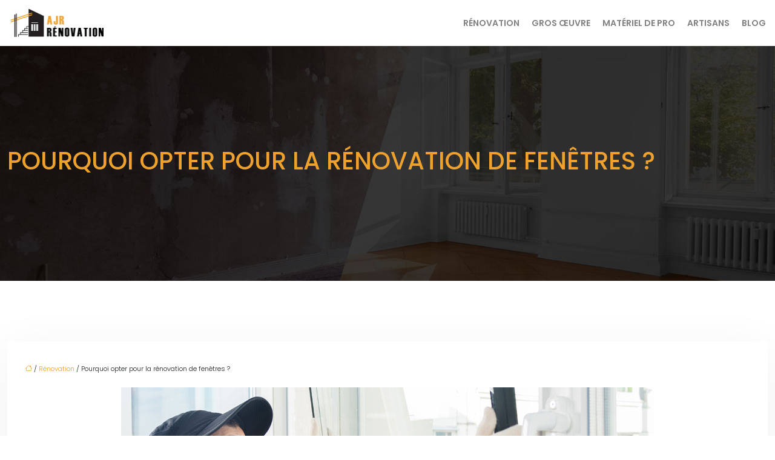

--- FILE ---
content_type: text/html; charset=UTF-8
request_url: https://www.ajr-renovation.fr/pourquoi-opter-pour-la-renovation-de-fenetres/
body_size: 10729
content:
<!DOCTYPE html>
<html lang="fr-FR">
<head>
<meta charset="UTF-8" />
<meta name="viewport" content="width=device-width">
<link rel="shortcut icon" href="/wp-content/uploads/2019/04/favicon.png" />
<script type="application/ld+json">
{
    "@context": "https://schema.org",
    "@graph": [
        {
            "@type": "WebSite",
            "@id": "https://www.ajr-renovation.fr#website",
            "url": "https://www.ajr-renovation.fr",
            "name": "ajr-renovation",
            "inLanguage": "fr-FR",
            "publisher": {
                "@id": "https://www.ajr-renovation.fr#organization"
            }
        },
        {
            "@type": "Organization",
            "@id": "https://www.ajr-renovation.fr#organization",
            "name": "ajr-renovation",
            "url": "https://www.ajr-renovation.fr",
            "logo": {
                "@type": "ImageObject",
                "@id": "https://www.ajr-renovation.fr#logo",
                "url": "https://www.ajr-renovation.fr/wp-content/uploads/2019/04/logo-1.png"
            }
        },
        {
            "@type": "Person",
            "@id": "https://www.ajr-renovation.fr/author/ajr-renovation#person",
            "name": "admin",
            "jobTitle": "Rédaction Web",
            "url": "https://www.ajr-renovation.fr/author/ajr-renovation",
            "worksFor": {
                "@id": "https://www.ajr-renovation.fr#organization"
            },
            "image": {
                "@type": "ImageObject",
                "url": ""
            }
        },
        {
            "@type": "WebPage",
            "@id": "https://www.ajr-renovation.fr/pourquoi-opter-pour-la-renovation-de-fenetres/#webpage",
            "url": "https://www.ajr-renovation.fr/pourquoi-opter-pour-la-renovation-de-fenetres/",
            "name": "Les principaux avantages de la rénovation de fenêtres.",
            "isPartOf": {
                "@id": "https://www.ajr-renovation.fr#website"
            },
            "breadcrumb": {
                "@id": "https://www.ajr-renovation.fr/pourquoi-opter-pour-la-renovation-de-fenetres/#breadcrumb"
            },
            "inLanguage": "fr_FR",
            "primaryImageOfPage": {
                "@id": "https://www.ajr-renovation.fr/wp-content/uploads/2021/11/renovation-de-fenetres.jpg"
            }
        },
        {
            "@type": "Article",
            "@id": "https://www.ajr-renovation.fr/pourquoi-opter-pour-la-renovation-de-fenetres/#article",
            "headline": "Pourquoi opter pour la rénovation de fenêtres ?",
            "description": "La rénovation de fenêtres offre plus que de la lumière et un aspect rafraîchi. Découvrez les avantages dont vous pourrez profiter dès le premier jour.",
            "mainEntityOfPage": {
                "@id": "https://www.ajr-renovation.fr/pourquoi-opter-pour-la-renovation-de-fenetres/#webpage"
            },
            "image": {
                "@type": "ImageObject",
                "@id": "https://www.ajr-renovation.fr/wp-content/uploads/2021/11/renovation-de-fenetres.jpg",
                "url": "https://www.ajr-renovation.fr/wp-content/uploads/2021/11/renovation-de-fenetres.jpg",
                "width": 880,
                "height": 300,
                "alt": "Rénovation de fenêtres"
            },
            "wordCount": 593,
            "isAccessibleForFree": true,
            "articleSection": [
                "Rénovation"
            ],
            "datePublished": "2021-11-09T01:08:05+00:00",
            "author": {
                "@id": "https://www.ajr-renovation.fr/author/ajr-renovation#person"
            },
            "publisher": {
                "@id": "https://www.ajr-renovation.fr#organization"
            },
            "inLanguage": "fr-FR"
        },
        {
            "@type": "BreadcrumbList",
            "@id": "https://www.ajr-renovation.fr/pourquoi-opter-pour-la-renovation-de-fenetres/#breadcrumb",
            "itemListElement": [
                {
                    "@type": "ListItem",
                    "position": 1,
                    "name": "Accueil",
                    "item": "https://www.ajr-renovation.fr/"
                },
                {
                    "@type": "ListItem",
                    "position": 2,
                    "name": "Rénovation",
                    "item": "https://www.ajr-renovation.fr/renovation/"
                },
                {
                    "@type": "ListItem",
                    "position": 3,
                    "name": "Pourquoi opter pour la rénovation de fenêtres ?",
                    "item": "https://www.ajr-renovation.fr/pourquoi-opter-pour-la-renovation-de-fenetres/"
                }
            ]
        }
    ]
}</script>
<meta name='robots' content='max-image-preview:large' />
<title>Les principaux avantages de la rénovation de fenêtres.</title><meta name="description" content="La rénovation de fenêtres offre plus que de la lumière et un aspect rafraîchi. Découvrez les avantages dont vous pourrez profiter dès le premier jour."><link rel="alternate" title="oEmbed (JSON)" type="application/json+oembed" href="https://www.ajr-renovation.fr/wp-json/oembed/1.0/embed?url=https%3A%2F%2Fwww.ajr-renovation.fr%2Fpourquoi-opter-pour-la-renovation-de-fenetres%2F" />
<link rel="alternate" title="oEmbed (XML)" type="text/xml+oembed" href="https://www.ajr-renovation.fr/wp-json/oembed/1.0/embed?url=https%3A%2F%2Fwww.ajr-renovation.fr%2Fpourquoi-opter-pour-la-renovation-de-fenetres%2F&#038;format=xml" />
<style id='wp-img-auto-sizes-contain-inline-css' type='text/css'>
img:is([sizes=auto i],[sizes^="auto," i]){contain-intrinsic-size:3000px 1500px}
/*# sourceURL=wp-img-auto-sizes-contain-inline-css */
</style>
<style id='wp-block-library-inline-css' type='text/css'>
:root{--wp-block-synced-color:#7a00df;--wp-block-synced-color--rgb:122,0,223;--wp-bound-block-color:var(--wp-block-synced-color);--wp-editor-canvas-background:#ddd;--wp-admin-theme-color:#007cba;--wp-admin-theme-color--rgb:0,124,186;--wp-admin-theme-color-darker-10:#006ba1;--wp-admin-theme-color-darker-10--rgb:0,107,160.5;--wp-admin-theme-color-darker-20:#005a87;--wp-admin-theme-color-darker-20--rgb:0,90,135;--wp-admin-border-width-focus:2px}@media (min-resolution:192dpi){:root{--wp-admin-border-width-focus:1.5px}}.wp-element-button{cursor:pointer}:root .has-very-light-gray-background-color{background-color:#eee}:root .has-very-dark-gray-background-color{background-color:#313131}:root .has-very-light-gray-color{color:#eee}:root .has-very-dark-gray-color{color:#313131}:root .has-vivid-green-cyan-to-vivid-cyan-blue-gradient-background{background:linear-gradient(135deg,#00d084,#0693e3)}:root .has-purple-crush-gradient-background{background:linear-gradient(135deg,#34e2e4,#4721fb 50%,#ab1dfe)}:root .has-hazy-dawn-gradient-background{background:linear-gradient(135deg,#faaca8,#dad0ec)}:root .has-subdued-olive-gradient-background{background:linear-gradient(135deg,#fafae1,#67a671)}:root .has-atomic-cream-gradient-background{background:linear-gradient(135deg,#fdd79a,#004a59)}:root .has-nightshade-gradient-background{background:linear-gradient(135deg,#330968,#31cdcf)}:root .has-midnight-gradient-background{background:linear-gradient(135deg,#020381,#2874fc)}:root{--wp--preset--font-size--normal:16px;--wp--preset--font-size--huge:42px}.has-regular-font-size{font-size:1em}.has-larger-font-size{font-size:2.625em}.has-normal-font-size{font-size:var(--wp--preset--font-size--normal)}.has-huge-font-size{font-size:var(--wp--preset--font-size--huge)}.has-text-align-center{text-align:center}.has-text-align-left{text-align:left}.has-text-align-right{text-align:right}.has-fit-text{white-space:nowrap!important}#end-resizable-editor-section{display:none}.aligncenter{clear:both}.items-justified-left{justify-content:flex-start}.items-justified-center{justify-content:center}.items-justified-right{justify-content:flex-end}.items-justified-space-between{justify-content:space-between}.screen-reader-text{border:0;clip-path:inset(50%);height:1px;margin:-1px;overflow:hidden;padding:0;position:absolute;width:1px;word-wrap:normal!important}.screen-reader-text:focus{background-color:#ddd;clip-path:none;color:#444;display:block;font-size:1em;height:auto;left:5px;line-height:normal;padding:15px 23px 14px;text-decoration:none;top:5px;width:auto;z-index:100000}html :where(.has-border-color){border-style:solid}html :where([style*=border-top-color]){border-top-style:solid}html :where([style*=border-right-color]){border-right-style:solid}html :where([style*=border-bottom-color]){border-bottom-style:solid}html :where([style*=border-left-color]){border-left-style:solid}html :where([style*=border-width]){border-style:solid}html :where([style*=border-top-width]){border-top-style:solid}html :where([style*=border-right-width]){border-right-style:solid}html :where([style*=border-bottom-width]){border-bottom-style:solid}html :where([style*=border-left-width]){border-left-style:solid}html :where(img[class*=wp-image-]){height:auto;max-width:100%}:where(figure){margin:0 0 1em}html :where(.is-position-sticky){--wp-admin--admin-bar--position-offset:var(--wp-admin--admin-bar--height,0px)}@media screen and (max-width:600px){html :where(.is-position-sticky){--wp-admin--admin-bar--position-offset:0px}}

/*# sourceURL=wp-block-library-inline-css */
</style><style id='global-styles-inline-css' type='text/css'>
:root{--wp--preset--aspect-ratio--square: 1;--wp--preset--aspect-ratio--4-3: 4/3;--wp--preset--aspect-ratio--3-4: 3/4;--wp--preset--aspect-ratio--3-2: 3/2;--wp--preset--aspect-ratio--2-3: 2/3;--wp--preset--aspect-ratio--16-9: 16/9;--wp--preset--aspect-ratio--9-16: 9/16;--wp--preset--color--black: #000000;--wp--preset--color--cyan-bluish-gray: #abb8c3;--wp--preset--color--white: #ffffff;--wp--preset--color--pale-pink: #f78da7;--wp--preset--color--vivid-red: #cf2e2e;--wp--preset--color--luminous-vivid-orange: #ff6900;--wp--preset--color--luminous-vivid-amber: #fcb900;--wp--preset--color--light-green-cyan: #7bdcb5;--wp--preset--color--vivid-green-cyan: #00d084;--wp--preset--color--pale-cyan-blue: #8ed1fc;--wp--preset--color--vivid-cyan-blue: #0693e3;--wp--preset--color--vivid-purple: #9b51e0;--wp--preset--gradient--vivid-cyan-blue-to-vivid-purple: linear-gradient(135deg,rgb(6,147,227) 0%,rgb(155,81,224) 100%);--wp--preset--gradient--light-green-cyan-to-vivid-green-cyan: linear-gradient(135deg,rgb(122,220,180) 0%,rgb(0,208,130) 100%);--wp--preset--gradient--luminous-vivid-amber-to-luminous-vivid-orange: linear-gradient(135deg,rgb(252,185,0) 0%,rgb(255,105,0) 100%);--wp--preset--gradient--luminous-vivid-orange-to-vivid-red: linear-gradient(135deg,rgb(255,105,0) 0%,rgb(207,46,46) 100%);--wp--preset--gradient--very-light-gray-to-cyan-bluish-gray: linear-gradient(135deg,rgb(238,238,238) 0%,rgb(169,184,195) 100%);--wp--preset--gradient--cool-to-warm-spectrum: linear-gradient(135deg,rgb(74,234,220) 0%,rgb(151,120,209) 20%,rgb(207,42,186) 40%,rgb(238,44,130) 60%,rgb(251,105,98) 80%,rgb(254,248,76) 100%);--wp--preset--gradient--blush-light-purple: linear-gradient(135deg,rgb(255,206,236) 0%,rgb(152,150,240) 100%);--wp--preset--gradient--blush-bordeaux: linear-gradient(135deg,rgb(254,205,165) 0%,rgb(254,45,45) 50%,rgb(107,0,62) 100%);--wp--preset--gradient--luminous-dusk: linear-gradient(135deg,rgb(255,203,112) 0%,rgb(199,81,192) 50%,rgb(65,88,208) 100%);--wp--preset--gradient--pale-ocean: linear-gradient(135deg,rgb(255,245,203) 0%,rgb(182,227,212) 50%,rgb(51,167,181) 100%);--wp--preset--gradient--electric-grass: linear-gradient(135deg,rgb(202,248,128) 0%,rgb(113,206,126) 100%);--wp--preset--gradient--midnight: linear-gradient(135deg,rgb(2,3,129) 0%,rgb(40,116,252) 100%);--wp--preset--font-size--small: 13px;--wp--preset--font-size--medium: 20px;--wp--preset--font-size--large: 36px;--wp--preset--font-size--x-large: 42px;--wp--preset--spacing--20: 0.44rem;--wp--preset--spacing--30: 0.67rem;--wp--preset--spacing--40: 1rem;--wp--preset--spacing--50: 1.5rem;--wp--preset--spacing--60: 2.25rem;--wp--preset--spacing--70: 3.38rem;--wp--preset--spacing--80: 5.06rem;--wp--preset--shadow--natural: 6px 6px 9px rgba(0, 0, 0, 0.2);--wp--preset--shadow--deep: 12px 12px 50px rgba(0, 0, 0, 0.4);--wp--preset--shadow--sharp: 6px 6px 0px rgba(0, 0, 0, 0.2);--wp--preset--shadow--outlined: 6px 6px 0px -3px rgb(255, 255, 255), 6px 6px rgb(0, 0, 0);--wp--preset--shadow--crisp: 6px 6px 0px rgb(0, 0, 0);}:where(body) { margin: 0; }.wp-site-blocks > .alignleft { float: left; margin-right: 2em; }.wp-site-blocks > .alignright { float: right; margin-left: 2em; }.wp-site-blocks > .aligncenter { justify-content: center; margin-left: auto; margin-right: auto; }:where(.is-layout-flex){gap: 0.5em;}:where(.is-layout-grid){gap: 0.5em;}.is-layout-flow > .alignleft{float: left;margin-inline-start: 0;margin-inline-end: 2em;}.is-layout-flow > .alignright{float: right;margin-inline-start: 2em;margin-inline-end: 0;}.is-layout-flow > .aligncenter{margin-left: auto !important;margin-right: auto !important;}.is-layout-constrained > .alignleft{float: left;margin-inline-start: 0;margin-inline-end: 2em;}.is-layout-constrained > .alignright{float: right;margin-inline-start: 2em;margin-inline-end: 0;}.is-layout-constrained > .aligncenter{margin-left: auto !important;margin-right: auto !important;}.is-layout-constrained > :where(:not(.alignleft):not(.alignright):not(.alignfull)){margin-left: auto !important;margin-right: auto !important;}body .is-layout-flex{display: flex;}.is-layout-flex{flex-wrap: wrap;align-items: center;}.is-layout-flex > :is(*, div){margin: 0;}body .is-layout-grid{display: grid;}.is-layout-grid > :is(*, div){margin: 0;}body{padding-top: 0px;padding-right: 0px;padding-bottom: 0px;padding-left: 0px;}a:where(:not(.wp-element-button)){text-decoration: underline;}:root :where(.wp-element-button, .wp-block-button__link){background-color: #32373c;border-width: 0;color: #fff;font-family: inherit;font-size: inherit;font-style: inherit;font-weight: inherit;letter-spacing: inherit;line-height: inherit;padding-top: calc(0.667em + 2px);padding-right: calc(1.333em + 2px);padding-bottom: calc(0.667em + 2px);padding-left: calc(1.333em + 2px);text-decoration: none;text-transform: inherit;}.has-black-color{color: var(--wp--preset--color--black) !important;}.has-cyan-bluish-gray-color{color: var(--wp--preset--color--cyan-bluish-gray) !important;}.has-white-color{color: var(--wp--preset--color--white) !important;}.has-pale-pink-color{color: var(--wp--preset--color--pale-pink) !important;}.has-vivid-red-color{color: var(--wp--preset--color--vivid-red) !important;}.has-luminous-vivid-orange-color{color: var(--wp--preset--color--luminous-vivid-orange) !important;}.has-luminous-vivid-amber-color{color: var(--wp--preset--color--luminous-vivid-amber) !important;}.has-light-green-cyan-color{color: var(--wp--preset--color--light-green-cyan) !important;}.has-vivid-green-cyan-color{color: var(--wp--preset--color--vivid-green-cyan) !important;}.has-pale-cyan-blue-color{color: var(--wp--preset--color--pale-cyan-blue) !important;}.has-vivid-cyan-blue-color{color: var(--wp--preset--color--vivid-cyan-blue) !important;}.has-vivid-purple-color{color: var(--wp--preset--color--vivid-purple) !important;}.has-black-background-color{background-color: var(--wp--preset--color--black) !important;}.has-cyan-bluish-gray-background-color{background-color: var(--wp--preset--color--cyan-bluish-gray) !important;}.has-white-background-color{background-color: var(--wp--preset--color--white) !important;}.has-pale-pink-background-color{background-color: var(--wp--preset--color--pale-pink) !important;}.has-vivid-red-background-color{background-color: var(--wp--preset--color--vivid-red) !important;}.has-luminous-vivid-orange-background-color{background-color: var(--wp--preset--color--luminous-vivid-orange) !important;}.has-luminous-vivid-amber-background-color{background-color: var(--wp--preset--color--luminous-vivid-amber) !important;}.has-light-green-cyan-background-color{background-color: var(--wp--preset--color--light-green-cyan) !important;}.has-vivid-green-cyan-background-color{background-color: var(--wp--preset--color--vivid-green-cyan) !important;}.has-pale-cyan-blue-background-color{background-color: var(--wp--preset--color--pale-cyan-blue) !important;}.has-vivid-cyan-blue-background-color{background-color: var(--wp--preset--color--vivid-cyan-blue) !important;}.has-vivid-purple-background-color{background-color: var(--wp--preset--color--vivid-purple) !important;}.has-black-border-color{border-color: var(--wp--preset--color--black) !important;}.has-cyan-bluish-gray-border-color{border-color: var(--wp--preset--color--cyan-bluish-gray) !important;}.has-white-border-color{border-color: var(--wp--preset--color--white) !important;}.has-pale-pink-border-color{border-color: var(--wp--preset--color--pale-pink) !important;}.has-vivid-red-border-color{border-color: var(--wp--preset--color--vivid-red) !important;}.has-luminous-vivid-orange-border-color{border-color: var(--wp--preset--color--luminous-vivid-orange) !important;}.has-luminous-vivid-amber-border-color{border-color: var(--wp--preset--color--luminous-vivid-amber) !important;}.has-light-green-cyan-border-color{border-color: var(--wp--preset--color--light-green-cyan) !important;}.has-vivid-green-cyan-border-color{border-color: var(--wp--preset--color--vivid-green-cyan) !important;}.has-pale-cyan-blue-border-color{border-color: var(--wp--preset--color--pale-cyan-blue) !important;}.has-vivid-cyan-blue-border-color{border-color: var(--wp--preset--color--vivid-cyan-blue) !important;}.has-vivid-purple-border-color{border-color: var(--wp--preset--color--vivid-purple) !important;}.has-vivid-cyan-blue-to-vivid-purple-gradient-background{background: var(--wp--preset--gradient--vivid-cyan-blue-to-vivid-purple) !important;}.has-light-green-cyan-to-vivid-green-cyan-gradient-background{background: var(--wp--preset--gradient--light-green-cyan-to-vivid-green-cyan) !important;}.has-luminous-vivid-amber-to-luminous-vivid-orange-gradient-background{background: var(--wp--preset--gradient--luminous-vivid-amber-to-luminous-vivid-orange) !important;}.has-luminous-vivid-orange-to-vivid-red-gradient-background{background: var(--wp--preset--gradient--luminous-vivid-orange-to-vivid-red) !important;}.has-very-light-gray-to-cyan-bluish-gray-gradient-background{background: var(--wp--preset--gradient--very-light-gray-to-cyan-bluish-gray) !important;}.has-cool-to-warm-spectrum-gradient-background{background: var(--wp--preset--gradient--cool-to-warm-spectrum) !important;}.has-blush-light-purple-gradient-background{background: var(--wp--preset--gradient--blush-light-purple) !important;}.has-blush-bordeaux-gradient-background{background: var(--wp--preset--gradient--blush-bordeaux) !important;}.has-luminous-dusk-gradient-background{background: var(--wp--preset--gradient--luminous-dusk) !important;}.has-pale-ocean-gradient-background{background: var(--wp--preset--gradient--pale-ocean) !important;}.has-electric-grass-gradient-background{background: var(--wp--preset--gradient--electric-grass) !important;}.has-midnight-gradient-background{background: var(--wp--preset--gradient--midnight) !important;}.has-small-font-size{font-size: var(--wp--preset--font-size--small) !important;}.has-medium-font-size{font-size: var(--wp--preset--font-size--medium) !important;}.has-large-font-size{font-size: var(--wp--preset--font-size--large) !important;}.has-x-large-font-size{font-size: var(--wp--preset--font-size--x-large) !important;}
/*# sourceURL=global-styles-inline-css */
</style>

<link rel='stylesheet' id='accordion-css-css' href='https://www.ajr-renovation.fr/wp-content/plugins/medialab-gutenberg/accordion.css?ver=3eed7d669f4b353ef425a543f9750c2e' type='text/css' media='all' />
<link rel='stylesheet' id='default-css' href='https://www.ajr-renovation.fr/wp-content/themes/factory-templates-4/style.css?ver=3eed7d669f4b353ef425a543f9750c2e' type='text/css' media='all' />
<link rel='stylesheet' id='bootstrap5-css' href='https://www.ajr-renovation.fr/wp-content/themes/factory-templates-4/css/bootstrap.min.css?ver=3eed7d669f4b353ef425a543f9750c2e' type='text/css' media='all' />
<link rel='stylesheet' id='bootstrap-icon-css' href='https://www.ajr-renovation.fr/wp-content/themes/factory-templates-4/css/bootstrap-icons.css?ver=3eed7d669f4b353ef425a543f9750c2e' type='text/css' media='all' />
<link rel='stylesheet' id='global-css' href='https://www.ajr-renovation.fr/wp-content/themes/factory-templates-4/css/global.css?ver=3eed7d669f4b353ef425a543f9750c2e' type='text/css' media='all' />
<link rel='stylesheet' id='light-theme-css' href='https://www.ajr-renovation.fr/wp-content/themes/factory-templates-4/css/light.css?ver=3eed7d669f4b353ef425a543f9750c2e' type='text/css' media='all' />
<script type="text/javascript" src="https://www.ajr-renovation.fr/wp-includes/js/jquery/jquery.min.js?ver=3eed7d669f4b353ef425a543f9750c2e" id="jquery-core-js"></script>
<script type="text/javascript" src="https://www.ajr-renovation.fr/wp-includes/js/jquery/jquery-migrate.min.js?ver=3eed7d669f4b353ef425a543f9750c2e" id="jquery-migrate-js"></script>
<script type="text/javascript" src="https://code.jquery.com/jquery-3.2.1.min.js?ver=3eed7d669f4b353ef425a543f9750c2e" id="jquery3.2.1-js"></script>
<script type="text/javascript" src="https://www.ajr-renovation.fr/wp-content/themes/factory-templates-4/js/fn.js?ver=3eed7d669f4b353ef425a543f9750c2e" id="default_script-js"></script>
<link rel="https://api.w.org/" href="https://www.ajr-renovation.fr/wp-json/" /><link rel="alternate" title="JSON" type="application/json" href="https://www.ajr-renovation.fr/wp-json/wp/v2/posts/645" /><link rel="EditURI" type="application/rsd+xml" title="RSD" href="https://www.ajr-renovation.fr/xmlrpc.php?rsd" />
<link rel="canonical" href="https://www.ajr-renovation.fr/pourquoi-opter-pour-la-renovation-de-fenetres/" />
<link rel='shortlink' href='https://www.ajr-renovation.fr/?p=645' />
 
<meta name="google-site-verification" content="TeRbf5UjUXw-3CrgWVo7Z8cMD9kcd51O8pBMWLz7Q08" />
<link href="https://fonts.googleapis.com/css2?family=Poppins:wght@300;400;500;600;700;800;900&display=swap" rel="stylesheet">
<!-- Global site tag (gtag.js) - Google Analytics -->
<script async src="https://www.googletagmanager.com/gtag/js?id=UA-224295667-2"></script>
<script>
  window.dataLayer = window.dataLayer || [];
  function gtag(){dataLayer.push(arguments);}
  gtag('js', new Date());

  gtag('config', 'UA-224295667-2');
</script> 
<style type="text/css">
.default_color_background,.menu-bars{background-color : #EEA12D }.default_color_text,a,h1 span,h2 span,h3 span,h4 span,h5 span,h6 span{color :#EEA12D }.navigation li a,.navigation li.disabled,.navigation li.active a,.owl-dots .owl-dot.active span,.owl-dots .owl-dot:hover span{background-color: #EEA12D;}
.block-spc{border-color:#EEA12D}
.page-content a{color : #EEA12D }.page-content a:hover{color : #4c4c4c }.col-menu,.main-navigation{background-color:#fff;}.main-navigation.scrolled{background-color:#fff;}.main-navigation {-webkit-box-shadow: 0 2px 13px 0 rgba(0, 0, 0, .1);-moz-box-shadow: 0 2px 13px 0 rgba(0, 0, 0, .1);box-shadow: 0 2px 13px 0 rgba(0, 0, 0, .1);}
.main-navigation .logo-main{height: 50px;}.main-navigation  .logo-sticky{height: 40px;}nav li a{font-size:14px;}nav li a{line-height:40px;}nav li a{color:#808080!important;}nav li:hover > a,.current-menu-item > a{color:#EEA12D!important;}.archive h1{color:#EEA12D!important;}.category .subheader,.single .subheader{padding:160px 0px }.archive h1{text-align:center!important;} .archive h1{font-size:40px}  .archive h2,.cat-description h2{font-size:25px} .archive h2 a,.cat-description h2{color:#333!important;}.archive .readmore{color:#EEA12D;}.archive .readmore:hover{color:#EEA12D;}.archive .readmore{border-color:transparent;}.archive .readmore:hover{border-color:transparent;}.archive .readmore{padding:8px 20px;}.single h1{color:#EEA12D!important;}.single .the-post h2{color:#333!important;}.single .the-post h3{color:#333!important;}.single .the-post h4{color:#333!important;}.single .the-post h5{color:#333!important;}.single .the-post h6{color:#333!important;} .single .post-content a{color:#EEA12D} .single .post-content a:hover{color:#4c4c4c}.single h1{text-align:left!important;}.single h1{font-size: 40px}.single h2{font-size: 25px}.single h3{font-size: 21px}footer{background-position:top } #back_to_top{background-color:#EEA12D;}#back_to_top i, #back_to_top svg{color:#fff;} footer{padding:40px 0 10px} #back_to_top {padding:6px 12px 4px;}</style>
<style>:root {
    --color-primary: #EEA12D;
    --color-primary-light: #ffd13a;
    --color-primary-dark: #a6701f;
    --color-primary-hover: #d69028;
    --color-primary-muted: #ffff48;
            --color-background: #fff;
    --color-text: #000000;
} </style>
<style id="custom-st" type="text/css">
body{color:#212529;font-style:normal;font-family:'Poppins',sans-serif;font-size:15px;font-weight:300;line-height:30px;}h1,h2,h3,h4{font-weight:500;text-transform:uppercase;line-height:1.5;}a{text-decoration:none;}.main-navigation {z-index:3;}nav li a{font-style:normal;font-weight:600;text-transform:uppercase;}.sub-menu li a{padding:0!important;}p{text-align:justify;}.main-navigation .menu-item-has-children::after{top:14px;right:-4px;color:#EEA12D;}.bloc1{overflow:hidden;}h1.span{color:rgb(237,121,174);}.intro-titre{padding:50px;}.bg-gris{background-image:url(/wp-content/uploads/2019/04/pattern0.png);background-position:center center;background-size:cover;}.col1{padding:60px 35px 60px 35px;border-right:1px solid #eaeaea;background:#fff;}.col1:last-bloc{border-right:none;}.gr-bloc{position:relative;top:-80px;z-index:2;gap:0;}.thin{font-weight:300;color:#333333;}.photo img{box-shadow:0 0 10px 0 rgba(0,0,0,0.2);}.photo {position:relative;z-index:1;}.photo:before{content:'';position:absolute;top:-30px;left:-30px;right:30px;bottom:30px;background:url(/wp-content/uploads/2019/04/pattern3.png) no-repeat center / cover;z-index:-1;}.photo:after{content:'';position:absolute;top:30px;left:30px;right:-30px;bottom:-30px;border:3px solid #EEA12D;z-index:-1;}.goutiere{gap:5em;}.goutiere-zero{gap:0;}.petit-titre{color:#333333;line-height:22px;font-size:14px;font-weight:500;text-transform:uppercase;}.area-bloc,.area-bloc2,.area-bloc3{position:relative;z-index:1;}.area-bloc:after{content:'';position:absolute;top:40%;width:200px;height:240px;left:-10%;background:url(/wp-content/uploads/2019/04/bgicon1-1.png) no-repeat center}.area-bloc2:after{content:'';position:absolute;top:29%;width:253px;height:523px;right:-23%;background:url(/wp-content/uploads/2019/04/bgicon5.png) no-repeat center}.area-bloc3:after{content:'';position:absolute;top:11%;width:333px;height:443px;left:0;background:url(/wp-content/uploads/2019/04/bgicon6.png) no-repeat center;z-index:-1;}.pt-goutiere{gap:0.5em;margin-bottom:0.5em;}.anim-box .wp-block-cover__background{opacity:0!important;}.anim-box:hover .wp-block-cover__background{opacity:0.7!important;}.anim-box .wp-block-heading,.anim-box .has-text-color{transform:scale(1.4);transition:all 0.6s ease;opacity:0;}.anim-box:hover .wp-block-heading,.anim-box:hover .has-text-color{transform:scale(1);transition:all 0.6s ease;opacity:1;}.anim-box .wp-block-cover__image-background{transition:all 0.5s ease;}.anim-box:hover .wp-block-cover__image-background{transform:scale(1.2);}.hover-img{position:relative;z-index:1;}.hover-img:before{content:"";position:absolute;left:0;top:0;width:100%;height:100%;transition:all 0.6s ease;opacity:0;background-color:rgba(255,255,255,0.5);}.hover-img:hover:before{opacity:1;}.area-bloc3{background-image:url(/wp-content/uploads/2019/04/pattern0.png);background-position:center center;background-size:cover;padding:5% 5% 4% 5%;overflow:hidden;}.background-sans-data{background-image:url(https://www.ajr-renovation.fr/wp-content/uploads/2019/04/CUISINE-FONCTIONNELLE-ET-DESIGN.jpg);background-position:center center;background-size:cover;}.col2{background-color:#ffffff;border-bottom:3px solid #EEA12D;box-shadow:0 0 10px 0 rgba(0,0,0,0.2);}.col3{border-bottom:3px solid #00b2f0;}.padding-texte-col{padding:0px 30px 10px 30px;}.tossing{animation-name:tossing;-webkit-animation-name:tossing;animation-duration:5s!important;-webkit-animation-duration:5s!important;animation-iteration-count:infinite;-webkit-animation-iteration-count:infinite;}@keyframes tossing{0%{transform:rotate(-4deg);}50%{transform:rotate(4deg);}100%{transform:rotate(-4deg);}}@-webkit-keyframes tossing{0%{-webkit-transform:rotate(-4deg);}50%{-webkit-transform:rotate(4deg);}100%{-webkit-transform:rotate(-4deg);}}footer{color:#fff;background-repeat:repeat;}#back_to_top svg{width:20px;}#inactive,.to-top {box-shadow:none;z-index:3;}.category .subheader,.single .subheader{background-size:cover;}.loop-post .align-items-center div {padding:0 0 0 20px;}.archive .post{box-shadow:0 30px 100px 0 rgba(221,224,231,0.5);padding:30px 30px 30px;}.archive .readmore{letter-spacing:2px;font-size:16px;line-height:24px;font-weight:300;text-transform:uppercase;position:relative;}.archive .readmore:after{content:'';width:calc(100% - 2px);height:3px;position:absolute;bottom:0;left:50%;transform:translateX(-50%);transition:all 0.3s ease;background:#EEA12D;}.archive .readmore:hover:after{height:16px;}.widget_sidebar{margin-bottom:50px;background:#fff;-webkit-box-shadow:0 15px 76px 0 rgba(0,0,0,.1);box-shadow:0 15px 76px 0 rgba(0,0,0,.1);padding:25px 20px 20px;}.widget_sidebar .sidebar-widget{margin-bottom:1em;color:#111;text-align:left;position:relative;padding-bottom:1em;font-weight:500;border-bottom:none;}.widget_sidebar .sidebar-widget:after,.widget_sidebar .sidebar-widget:before{content:"";position:absolute;left:0;bottom:2px;height:0;}.widget_sidebar .sidebar-widget:before{width:100%;border-bottom:1px solid #ececec;}.widget_sidebar .sidebar-widget:after{width:50px;border-bottom:1px solid #EEA12D;}.single .all-post-content{padding:30px;background:#fff;-webkit-box-shadow:0 15px 76px 0 rgba(0,0,0,.06);box-shadow:0 15px 76px 0 rgba(0,0,0,.06);margin-bottom:50px;}@media screen and (max-width:1024px){.home h1{line-height:35px!important;font-size:25px!important;}.home h2{line-height:28px!important;font-size:18px!important;}.home h3{font-size:16px!important}}@media screen and (max-width:960px){.bloc1 {background:#000;}main-navigation .menu-item-has-children::after{top:16px;}nav li a {padding:10px!important;}.navbar {padding:10px 15px!important;}.navbar-toggler-icon {background-color:#EEA12D;}.navbar-toggler {border:none;}.photo::before,.photo::after,.area-bloc::after,.area-bloc3::after {display:none;}}@media screen and (max-width:375px){.intro-titre {padding:50px 0;}.category .subheader,.single .subheader {padding:70px 0px;}footer .copyright{padding:25px 50px}.loop-post .align-items-center div {padding:0;}}.single .the-post img{padding:10px 0 15px;}.single .all-post-content{text-align:justify}.single h2,.single h3,.single h4,.single h5,.single h6 {margin-top:15px;}.nav-post-cat{padding-top:20px;}</style>
</head> 

<body class="wp-singular post-template-default single single-post postid-645 single-format-standard wp-theme-factory-templates-4 catid-4" style="background-color: #fff;">

<div class="main-navigation  container-fluid is_sticky over-mobile">
<nav class="navbar navbar-expand-lg  container-xxl">

<a id="logo" href="https://www.ajr-renovation.fr">
<img class="logo-main" src="/wp-content/uploads/2019/04/logo-1.png"  width="160px"   height="50px"  alt="logo">
<img class="logo-sticky" src="/wp-content/uploads/2019/04/logo-1.png" width="auto" height="40px" alt="logo"></a>

    <button class="navbar-toggler" type="button" data-bs-toggle="collapse" data-bs-target="#navbarSupportedContent" aria-controls="navbarSupportedContent" aria-expanded="false" aria-label="Toggle navigation">
      <span class="navbar-toggler-icon"><i class="bi bi-list"></i></span>
    </button>

    <div class="collapse navbar-collapse" id="navbarSupportedContent">

<ul id="main-menu" class="classic-menu navbar-nav ms-auto mb-2 mb-lg-0"><li id="menu-item-218" class="menu-item menu-item-type-taxonomy menu-item-object-category current-post-ancestor current-menu-parent current-post-parent"><a href="https://www.ajr-renovation.fr/renovation/">Rénovation</a></li>
<li id="menu-item-216" class="menu-item menu-item-type-taxonomy menu-item-object-category"><a href="https://www.ajr-renovation.fr/gros-oeuvre/">Gros œuvre</a></li>
<li id="menu-item-671" class="menu-item menu-item-type-taxonomy menu-item-object-category"><a href="https://www.ajr-renovation.fr/materiel-de-pro/">Matériel de pro</a></li>
<li id="menu-item-217" class="menu-item menu-item-type-taxonomy menu-item-object-category"><a href="https://www.ajr-renovation.fr/artisans/">Artisans</a></li>
<li id="menu-item-215" class="menu-item menu-item-type-taxonomy menu-item-object-category"><a href="https://www.ajr-renovation.fr/blog/">Blog</a></li>
</ul>
</div>
</nav>
</div><!--menu-->
<div style="background-color:ajr-renovation" class="body-content     ">
  

<div class="container-fluid subheader" style=" background-image:url(/wp-content/uploads/2019/04/renovation-maison-bg-1.jpg);background-position:top ; background-color:#000;">
<div id="mask" style=""></div>	
<div class="container-xxl"><h1 class="title">Pourquoi opter pour la rénovation de fenêtres ?</h1></div></div>	



<div class="post-content container-xxl"> 


<div class="row">
<div class="  col-xxl-9  col-md-12">	



<div class="all-post-content">
<article>
<div style="font-size: 11px" class="breadcrumb"><a href="/"><i class="bi bi-house"></i></a>&nbsp;/&nbsp;<a href="https://www.ajr-renovation.fr/renovation/">Rénovation</a>&nbsp;/&nbsp;Pourquoi opter pour la rénovation de fenêtres ?</div>
 <div class="text-center mb-4"><img class="img-fluid" caption="" alt="Rénovation de fenêtres" src="https://www.ajr-renovation.fr/wp-content/uploads/2021/11/renovation-de-fenetres.jpg" /></div><div class="the-post">





<div style="text-align:justify">
<div>
<div aria-label="Corps du message" aria-multiline="true">
<p>Vous aurez du mal à trouver un projet qui apporte autant d’avantages et qui permette de rentabiliser davantage votre investissement que la <strong>rénovation de fenêtres</strong>. Vous trouverez dans cet article les avantages de la rénovation de fenêtres et vous découvrirez comment vous pouvez tirer le meilleur parti de votre investissement.</p>
<h2>Augmentation de la valeur de la maison</h2>
<p>Il n’est pas surprenant que les <strong>travaux de fenêtres</strong> entraînent des coûts, mais les propriétaires peuvent avoir l’esprit tranquille en sachant que les projets de remplacement de fenêtres peuvent être très rentables. En fait, selon les spécialistes, l’<strong>installation de fenêtre</strong> en PVC peut rapporter aux propriétaires plus de 73 % du coût du projet lors de la revente. Certains acheteurs potentiels peuvent se détourner de la maison s’ils savent que les fenêtres doivent être remplacées ou sont sur le point de l’être. Si vous hésitez à faire un projet de <a href="https://www.mes-travaux-fenetre.fr/">rénovation de fenêtres</a> de votre maison, n’attendez pas d’être prêt à vendre, profitez des avantages de nouvelles fenêtres pendant que vous y vivez et appréciez ensuite le retour sur investissement.</p>
<h2>Amélioration de la sécurité et de la sûreté de la maison</h2>
<p>Les fenêtres qui ne s’ouvrent pas facilement où qui sont peintes et fermées sont plus qu’une simple gêne, elles peuvent constituer un risque pour la sécurité, par exemple lorsque vous essayez de vous échapper pendant un incendie. De nouvelles fenêtres ouvrantes en bois, en fibre de verre ou en PVC permettront non seulement aux propriétaires d’avoir de l’air frais, mais l’amélioration de leur fonctionnalité peut également améliorer la sécurité de votre famille. Les fenêtres plus récentes offrent également des options de sécurité améliorées, notamment des serrures et des capteurs de sécurité modernes, ce qui procure aux propriétaires une tranquillité d’esprit supplémentaire.</p>
<h2>Amélioration du confort et l’efficacité énergétique</h2>
<p>Contribuez à réduire les courants d’air froid et les points chauds dans votre maison grâce à des fenêtres neuves ou de remplacement à haut rendement énergétique et bien scellé. Le gaz argon présent entre les vitres des fenêtres à double ou triple vitrage empêche le transfert de chaleur et réduit la quantité de rayons ultraviolets qui pénètrent dans votre maison. Des fenêtres neuves ou de remplacement correctement installées forment un joint étanche avec votre maison et empêchent les fuites d’air. Les <strong>matériaux fenêtres</strong> modernisées peuvent contribuer à maintenir l’air climatisé à l’intérieur et votre espace de vie à un niveau de confort plus constant, contribuant ainsi à réduire vos coûts énergétiques.</p>
<p>Bien <strong>choisir ses fenêtres</strong> peut également réduire l’usure de votre appareil de chauffage et de votre climatiseur, vous permettant ainsi d’économiser de l’argent en améliorant l’efficacité énergétique de votre maison. Les fenêtres certifiées contribuent à réduire les coûts des services publics, à protéger l’environnement et à améliorer le confort général de votre maison. Les fenêtres en bois, en fibre de verre et en PVC sont toutes disponibles en version économe en énergie. Le bois est un matériau naturel qui a une faible conductivité, ce qui signifie qu’un cadre de fenêtre en bois a un très faible transfert de chaleur et est naturellement isolant. Les fenêtres en fibre de verre fabriquées à partir de matériau breveté, la fibre de verre à cinq couches, peuvent résister à des fluctuations extrêmes de température, ce qui en fait un excellent choix pour divers climats. Enfin, les fenêtres en PVC, composées de plusieurs chambres à air isolantes, contribuent à garder votre maison chaude en hiver et fraîche en été.</p>
</div>
</div>
</div>




</div>
</article>




<div class="row nav-post-cat"><div class="col-6"><a href="https://www.ajr-renovation.fr/le-role-d-un-architecte-dans-un-projet-de-renovation/"><i class="bi bi-arrow-left"></i>Le rôle d&rsquo;un architecte dans un projet de rénovation</a></div><div class="col-6"><a href="https://www.ajr-renovation.fr/l-amenagement-de-combles-une-solution-pratique-pour-agrandir-votre-espace-de-vie/"><i class="bi bi-arrow-left"></i>L&rsquo;aménagement de combles, une solution pratique pour agrandir votre espace de vie</a></div></div>

</div>

</div>	


<div class="col-xxl-3 col-md-12">
<div class="sidebar">
<div class="widget-area">





<div class='widget_sidebar'><div class='sidebar-widget'>Dernières publications</div><div class='textwidget sidebar-ma'><div class="row mb-2"><div class="col-12"><a href="https://www.ajr-renovation.fr/quelles-sont-les-echeances-a-respecter-pour-se-mettre-en-conformite-avec-le-decret-tertiaire/">Quelles sont les échéances à respecter pour se mettre en conformité avec le décret tertiaire ?</a></div></div><div class="row mb-2"><div class="col-12"><a href="https://www.ajr-renovation.fr/quels-elements-doit-absolument-contenir-un-devis-pour-une-etude-de-sol-avant-travaux/">Quels éléments doit absolument contenir un devis pour une étude de sol avant travaux ?</a></div></div><div class="row mb-2"><div class="col-12"><a href="https://www.ajr-renovation.fr/comment-adapter-une-cuisine-sous-combles-a-une-charpente-atypique-sans-engager-de-gros-travaux/">Comment adapter une cuisine sous combles à une charpente atypique sans engager de gros travaux ?</a></div></div><div class="row mb-2"><div class="col-12"><a href="https://www.ajr-renovation.fr/combien-de-temps-pour-faire-l-electricite-d-une-maison-neuve/">Combien de temps pour faire l électricité d une maison neuve ?</a></div></div><div class="row mb-2"><div class="col-12"><a href="https://www.ajr-renovation.fr/comment-un-architecte-evalue-t-il-le-potentiel-d-un-plateau-vide-avant-de-concevoir-des-bureaux/">Comment un architecte évalue-t-il le potentiel d&rsquo;un plateau vide avant de concevoir des bureaux ?</a></div></div></div></div></div><div class='widget_sidebar'><div class='sidebar-widget'>Articles similaires</div><div class='textwidget sidebar-ma'><div class="row mb-2"><div class="col-12"><a href="https://www.ajr-renovation.fr/amenagement-de-loft-conseils-pour-optimiser-lumiere-et-espace/">Aménagement de loft : conseils pour optimiser lumière et espace</a></div></div><div class="row mb-2"><div class="col-12"><a href="https://www.ajr-renovation.fr/quel-type-de-carrelage-est-le-plus-adapte-pour-une-salle-de-bain-humide/">Quel type de carrelage est le plus adapté pour une salle de bain humide ?</a></div></div><div class="row mb-2"><div class="col-12"><a href="https://www.ajr-renovation.fr/quels-types-de-travaux-de-renovation-peut-on-realiser-avec-un-pret-travaux/">Quels types de travaux de rénovation peut-on réaliser avec un prêt travaux ?</a></div></div><div class="row mb-2"><div class="col-12"><a href="https://www.ajr-renovation.fr/quels-sont-les-indispensables-pour-une-salle-de-bain-pratique-et-esthetique/">Quels sont les indispensables pour une salle de bain pratique et esthétique ?</a></div></div></div></div>
<style>
	.nav-post-cat .col-6 i{
		display: inline-block;
		position: absolute;
	}
	.nav-post-cat .col-6 a{
		position: relative;
	}
	.nav-post-cat .col-6:nth-child(1) a{
		padding-left: 18px;
		float: left;
	}
	.nav-post-cat .col-6:nth-child(1) i{
		left: 0;
	}
	.nav-post-cat .col-6:nth-child(2) a{
		padding-right: 18px;
		float: right;
	}
	.nav-post-cat .col-6:nth-child(2) i{
		transform: rotate(180deg);
		right: 0;
	}
	.nav-post-cat .col-6:nth-child(2){
		text-align: right;
	}
</style>



</div>
</div>
</div> </div>








</div>

</div><!--body-content-->

<footer class="container-fluid" style="background-color:#333; background-image:url(/wp-content/uploads/2019/04/pattern1.png); ">
<div class="container-xxl">	
<div class="widgets">
<div class="row">
<div class="col-xxl-12 col-md-12">
<div class="widget_footer">			<div class="textwidget"><p style="text-align: center!important;">Travaux de rénovation, de construction et de décoration</p>
</div>
		</div></div>
</div>
</div></div>
</footer>

<div class="to-top square" id="inactive"><a id='back_to_top'><svg xmlns="http://www.w3.org/2000/svg" width="16" height="16" fill="currentColor" class="bi bi-chevron-up" viewBox="0 0 16 16">
  <path fill-rule="evenodd" d="M7.646 4.646a.5.5 0 0 1 .708 0l6 6a.5.5 0 0 1-.708.708L8 5.707l-5.646 5.647a.5.5 0 0 1-.708-.708l6-6z"/>
</svg></a></div>
<script type="text/javascript">
	let calcScrollValue = () => {
	let scrollProgress = document.getElementById("progress");
	let progressValue = document.getElementById("back_to_top");
	let pos = document.documentElement.scrollTop;
	let calcHeight = document.documentElement.scrollHeight - document.documentElement.clientHeight;
	let scrollValue = Math.round((pos * 100) / calcHeight);
	if (pos > 500) {
	progressValue.style.display = "grid";
	} else {
	progressValue.style.display = "none";
	}
	scrollProgress.addEventListener("click", () => {
	document.documentElement.scrollTop = 0;
	});
	scrollProgress.style.background = `conic-gradient( ${scrollValue}%, #fff ${scrollValue}%)`;
	};
	window.onscroll = calcScrollValue;
	window.onload = calcScrollValue;
</script>






<script type="speculationrules">
{"prefetch":[{"source":"document","where":{"and":[{"href_matches":"/*"},{"not":{"href_matches":["/wp-*.php","/wp-admin/*","/wp-content/uploads/*","/wp-content/*","/wp-content/plugins/*","/wp-content/themes/factory-templates-4/*","/*\\?(.+)"]}},{"not":{"selector_matches":"a[rel~=\"nofollow\"]"}},{"not":{"selector_matches":".no-prefetch, .no-prefetch a"}}]},"eagerness":"conservative"}]}
</script>
<p class="text-center" style="margin-bottom: 0px"><a href="/plan-du-site/">Plan du site</a></p><script type="text/javascript" src="https://www.ajr-renovation.fr/wp-content/plugins/medialab-gutenberg/accordion-script.js?ver=3eed7d669f4b353ef425a543f9750c2e" id="accordion-script-js"></script>
<script type="text/javascript" src="https://www.ajr-renovation.fr/wp-content/themes/factory-templates-4/js/bootstrap.bundle.min.js" id="bootstrap5-js"></script>

<script type="text/javascript">
$(document).ready(function() {
$( ".the-post img" ).on( "click", function() {
var url_img = $(this).attr('src');
$('.img-fullscreen').html("<div><img src='"+url_img+"'></div>");
$('.img-fullscreen').fadeIn();
});
$('.img-fullscreen').on( "click", function() {
$(this).empty();
$('.img-fullscreen').hide();
});
//$('.block2.st3:first-child').removeClass("col-2");
//$('.block2.st3:first-child').addClass("col-6 fheight");
});
</script>










<div class="img-fullscreen"></div>

</body>
</html>